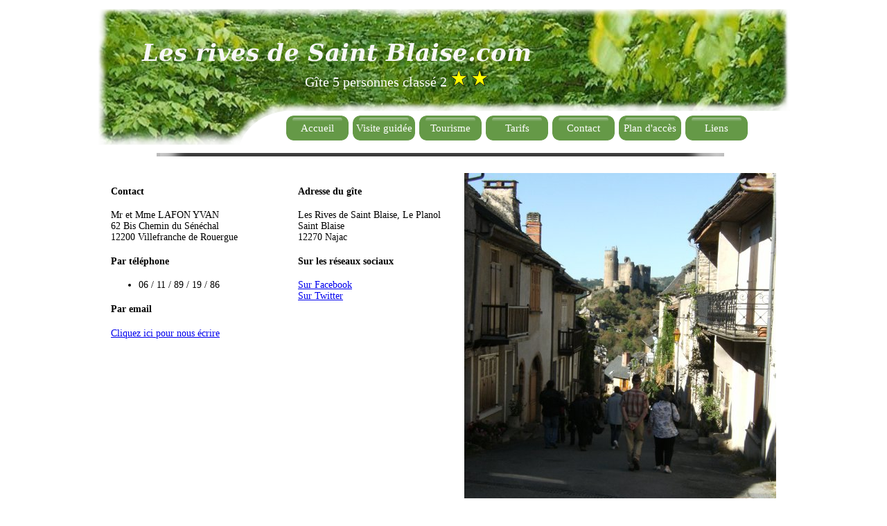

--- FILE ---
content_type: text/html
request_url: http://lesrivesdesaintblaise.com/index.php?page=contact
body_size: 1839
content:
<!DOCTYPE html PUBLIC "-//W3C//DTD XHTML 1.0 Strict//EN" "http://www.w3.org/TR/xhtml1/DTD/xhtml1-strict.dtd">
<html xmlns="http://www.w3.org/1999/xhtml" xml:lang="fr" >
   <head>
          <title>Contact</title>
       <meta http-equiv="Content-Type" content="text/html; charset=UTF-8" />
       <meta name="description" content="Adresse du gîte, par téléphone, par email" />
       <meta name="keywords" content="adresse,gîte,gite, rural,vacances,tourisme,téléphone,email,émail" />
       <meta name="google-site-verification" content="8aIJMsFfJ1ui0rTBvbBVfwsx5eG-hkHnWSfuuxDrlHo" />
	   <link rel="stylesheet" media="screen" type="text/css" title="Design" href="css/lesrivesdesaintblaise.css" />
       <link href="js/zoombox/zoombox.css" rel="stylesheet" type="text/css" media="screen" />
	   <link href="calendrier/calendar.css" rel="stylesheet" type="text/css">
       <link rel="icon" href="images/favicon.ico" />
       
       <script type="text/javascript" src="js/zoombox/jquery.js"></script>
       <script type="text/javascript" src="js/zoombox/zoombox.js"></script>
    
	<script type="text/javascript">

		var _gaq = _gaq || [];
		_gaq.push(['_setAccount', 'UA-20995006-1']);
		_gaq.push(['_trackPageview']);

	(function() {
		var ga = document.createElement('script'); ga.type = 'text/javascript'; ga.async = true;
		ga.src = ('https:' == document.location.protocol ? 'https://ssl' : 'http://www') + '.google-analytics.com/ga.js';
		var s = document.getElementsByTagName('script')[0]; s.parentNode.insertBefore(ga, s);
	})();

	</script>	
   </head>
	<body><div id="wrapper">
	<div id="header_haut">
		<div id="description_haut">
			Gîte 5 personnes classé 2 <img src="images/etoile.png" width="25px" height="25px" /> <img src="images/etoile.png" width="25px" height="25px" />
		</div>
	</div>
	<div id="bloc_header_bas">
		<div id="header_bas"></div>
		<div id="menu">
			<ul>
	<li><a href="index.php?page=accueil">Accueil</a></li>
	<li><a href="index.php?page=visite_guidee">Visite guidée</a></li>
	<li><a href="index.php?page=tourisme">Tourisme</a></li>
	<li><a href="index.php?page=tarifs">Tarifs</a></li>
	<li><a href="index.php?page=contact">Contact</a></li>
	<li><a href="index.php?page=plan">Plan d'accès</a></li>
	<li><a href="index.php?page=liens">Liens </a></li>
</ul>		
		</div>
	</div>
	<div id="spacer"></div>
	<div id="contenu">
		<div id="contact">
<div id="adresse_gite">
<h4>Adresse du gîte</h4>
Les Rives de Saint Blaise, Le Planol<br />
Saint Blaise<br />
12270 Najac
<h4>Sur les réseaux sociaux </h4>
<a href=https://www.facebook.com/Location.Gite.Najac>Sur Facebook</a></br>
<a href=https://twitter.com/Gite_Najac>Sur Twitter</a>
</div>
<h4>Contact</h4>
<p>Mr et Mme LAFON YVAN<br />62 Bis Chemin du Sénéchal<br />12200 Villefranche de Rouergue</p>
<h4>Par téléphone</h4>
<p>
	<ul>
		<li>06 / 11 / 89 / 19 / 86</li>
	
	</ul>
</p>
<h4>Par email</h4>
<a href="mailto:lafonrga@orange.fr?subject=Message des rives de saint blaise . com">Cliquez ici pour nous écrire</a>
<!--
Commentaire du formulaire
<form id="contact" method="post" action="index.php?page=contact">
	<fieldset><legend>Vos coordonnées</legend>
		<p>
			<label for="nom">Nom :</label>
			<input type="text" id="nom" name="nom" value="" tabindex="1" />
		</p>
		<p>
			<label for="email">Email :</label>
			<input type="text" id="email" name="email" value="" tabindex="2" />
		</p>
	</fieldset>
	<fieldset><legend>Votre message :</legend>
		<p>
			<label for="objet">Objet :</label>
			<input type="text" id="objet" name="objet" value="" tabindex="3" />
		</p>
		<p>
			<label for="message">Message :</label>
			<textarea id="message" name="message" tabindex="4" cols="30" rows="8"></textarea>
		</p>
	</fieldset>
	<div style="text-align:center;"><input type="submit" name="envoi" value="Envoyer le message" /></div>
</form>
Fin commentaire formulaire
-->

</div>
<div id="image_contact">
 <img src="images/photos/vue chateau 3.jpg" title="vue sur le château" alt="vue sur le château" />
</div>		
	</div>
	<div id="footer">
		Copyright 2010 <a href="http://www.stocheweb.com">Stocheweb.com </a>
	</div>	
</div>
</body>
</html>

--- FILE ---
content_type: text/css
request_url: http://lesrivesdesaintblaise.com/css/lesrivesdesaintblaise.css
body_size: 1130
content:
body{
	margin: 0 auto;
	padding: 0;
	font-family: Georgia, Verdana, serif;
	font-size: 14px;
	background-color: white;
}
	/************************/
	/*Placement des �l�ments*/
	/************************/
	
#wrapper{
	margin: 0 auto;
	width: 1000px;
}
#header_haut{
	width: 1000px;
	height: 150px;
	background: url("../images/header_haut.png") no-repeat;
	margin-top: 10px;
}
#description_haut{
	color: white;
	font-size: 20px;
	width: 400px;
	height: 70px;
	margin-left: 300px;
	padding-top: 90px;
}
#bloc_header_bas{
	width: 1000px;
	height: 50px;
}
#header_bas{
	width: 270px;
	height: 50px;
	float: left;
	background: url("../images/header_bas.png") no-repeat;
}
#menu{
	width: 730px;
	height: 50px;
	float: left;
}
#spacer{
	width: 1000px;
	clear: both;
	height: 20px;
	background: url("../images/spacer.png") no-repeat;
}
#contenu{
	width: 960px;
	padding: 20px;
	padding-bottom: 30px;
}
#footer{
	clear: both;
	width: 1000px;
	height: 100px;
	color: white;
	font-size: 15px;
	text-align: center;
	line-height: 100px;
	background: url("../images/footer.png") no-repeat;
	
}

	/*****************/
	/*D�tails du menu*/
	/*****************/
	
#menu ul{
	margin: 6px 0 0 0;
	padding: 0;
	text-align: center;
}
#menu ul li{
	margin: 0;
	padding: 0;
	float: left;
	background: url("../images/bouton_menu.png") no-repeat;
	list-style: none;
}
#menu a{
	display: block;
	width: 96px;
	height: 38px;
	margin: 0;
	padding: 0;
	text-decoration: none;
	color: white;
	font-size: 15px;
	line-height: 38px;
}
#menu a:hover{
	color: black;
}

	/*******************/
	/*D�tails du footer*/
	/*******************/
	
#footer a{
	text-decoration: none;
	color: white;
}
#footer a:visited{
	color: white;
}
#footer a:hover{
	color: red;
}
	/****************/
	/*Page d'accueil*/
	/****************/
#intro{
	width: 470px;
	float: left;
}
#intro1{
	width: 470px;
	float: left;
	text-align: justify;
}
#intro2{
	width: 470px;
	float: left;
	text-align: justify;
	
}
#bienvenue{
	width: 470px;
	float: right;
}
#image_intro1{
	width: 200px;
	height: 120px;
	float: left;
}
#image_intro2{
	width: 200px;
	height: 120px;
	float: left;
}
#suite{
	width: 140px;
	height: 30px;
	float: right;
	color: white;
	text-align: center;
	line-height: 30px;
	font-size: 15px;
	margin-right: 70px;
	margin-top: 20px;
	margin-bottom: 20px;
	background: url("../images/bouton_contenu.png") no-repeat;
}
#suite a{
	text-decoration: none;
	color: white;
}
#suite a:hover{
	color:black;
}
	/********************/
	/*Page visite guid�e*/
	/********************/
	
#wrapper2{
	margin: 0 auto;
	padding: 0;
	width: 900px;
}
#image_gite{
	width: 400px;
	height: 280px;
	float: left;
}
#description_gite{
	width: 450px;
	height: 280px;
	float: right;
	padding-top: 30px;
	text-align: center;
}
#image_interieur{
	width: 400px;
	height: 280px;
	float: right;
}
#description_interieur{
	width: 450px;
	height: 280px;
	float: left;
	padding-top: 30px;
	text-align: center;
}
#image_environnement{
	width: 400px;
	height: 280px;
	float: left;
}
#description_environnement{
	width: 450px;
	height: 280px;
	float: right;
	padding-top: 30px;
	text-align: center;
}
#voir{
	width: 140px;
	height: 30px;
	margin: 20px 55px;
	background: url("../images/bouton_contenu.png") no-repeat;
	text-align: center;
	line-height: 30px;
	font-size: 15px;
	color: white;
}
#voir a{
	text-decoration: none;
	color: white;
}
#voir a:hover{
	color: black;
}
	/*********************/
	/*Galeries miniatures*/
	/*********************/
	
#miniature{
	width: 220px;
	height: 200px;
	float: left;
	padding: 10px;
}
#image{
	width: 200px;
	text-align: center;
}
#titre{
	width: 200px;
	font-size: 1.1em;
	color: green;
	text-decoration: underline;
	text-align: center;
}
#description{
	width: 200px;
	text-align: center;
}
 	/**************/
 	/*Page contact*/
 	/**************/
#contact{
	width: 500px;
	float: left;
}
#image_contact{
	width: 450px;
	float: right;
}
#adresse_gite{
	width: 220px;
	float: right;
	margin-right: 10px;
}
	/*************/
	/*Page tarifs*/
	/*************/
#tarifs table tr td{
	border: 1px solid green;
	text-align: center;
	padding: 5px;
}
#tarifs{
	width: 450px;
	float: left;
}
#reservations{
	width: 450px;
	float: right;
}













--- FILE ---
content_type: text/css
request_url: http://lesrivesdesaintblaise.com/calendrier/calendar.css
body_size: 444
content:
 /* CSS Document */
 /* text decoration (balise a) :
 --> none : pas soulign�,
 --> underline : soulign� (bas),
 --> overline : soulign� (haut)
 --> overline underline : soulign� en hait et en bas...*/


.date {
	font-family: Arial, Helvetica, sans-serif;
	font-size: 24px;
	color: #FFFFFF;
	font-weight: bold;
	vertical-align:middle;
}


.jours {
	font-family: Arial, Helvetica, sans-serif;
	font-size: 12px;
	color: #FFFFFF;
	font-weight: bold;
}

.tab_numero {
	background:url(img/icone.jpg);
	background-repeat:no-repeat;
	background-position:bottom right;
	font-family: Arial, Helvetica, sans-serif;
	font-size: 12px;
	color: #000000;
	font-weight: normal;
	border-style:solid;
	border-width:2px;
	border-color:#3a883a;
	border-top:hidden;
}

.tab_cal {
	background:url(img/entete_vert.jpg);
	background-repeat:no-repeat;
	border-style:solid;
	border-width:2px;
	border-color:#3a883a;
	border-bottom:hidden;
}

.reserve {
	background-color:#f44f76;
	font-family: Arial, Helvetica, sans-serif;
	font-size: 12px;
	color:#FFFFFF;
}

.descriptif {
	font-family: Arial, Helvetica, sans-serif;
	font-size: 12px;
	color: #000000;
	padding-left:10px;
} 

--- FILE ---
content_type: application/javascript
request_url: http://lesrivesdesaintblaise.com/js/zoombox/zoombox.js
body_size: 6380
content:
/* ------------------------------------------------------------------------
	Class: zoombox
	Author: Jonathan Boyer (http://www.grafikart.fr)
	Version: 1.1
------------------------------------------------------------------------- */
zoombox = {
	/***************************************
	 *
	 *     	CONFIGURATION
	 * 
	 * **********************************/
	Dwidth : 		640, 		// Default width
	Dheight: 		480,		// Default height
	duration:		750,		// Animation duration (ms)
	animation:		"all",		// Do we animate the size of the box ?  (all : animation everytime, img: animation only on link with an img, no : no size animation)
	maskOpacity:	0.4,		// Opacity of the black overlay,
	FLVPlayer:		"/js/zoombox/FLVplayer.swf",   // URL of the FLV Player
	MP3Player:	"/js/zoombox/MP3player.swf",  // URL of the MP3 Player
	allowOverflow:	false,	// Automatically adjust width/height of the box if the content is larger than the window
	bindable:		"a[rel^='zoombox']",  // (jQuery expression) elements which have the zoombox behaviour
	theme:		"default", 			// Define the theme to use
	fixed:		false,			// Do we fix the box ? => when we scroll the box follow the window or not ?
	
	/**
	 * You can define here your own custom structure to create a new look for the box (\ at the end of lines are used to make multiline string)
	 *	IMPORTANT ELEMENTS
	 *	#zoombox			=> Needed to select all the box elements (don't delete !)
	 *	.zoombox_close 	=> A Click on these elements will close the box
	 *	#zoombox_aplat	=> The black overlay
	 *	#zoombox_content	=> The content will be placed here
	 *	#zoombox_title span		=> Title of the link will be displayed here
	 *	#zoombox_next, zoombox_prev => Clickable button used to navigate in the galery
	 * */
	themes:{
		"default" :	 '\
			<div id="zoombox"> \
				<div id="zoombox_aplat" class="zoombox_close"></div>\
				<div id="zoombox_contener">\
					<div id="zoombox_relative">\
						<div id="zoombox_close" class="zoombox_close"></div>\
						<div id="zoombox_content"></div>\
						<div id="zoombox_bg"><div class="zoombox_bg_h"></div><div class="zoombox_bg_b"></div><div class="zoombox_bg_d"></div><div class="zoombox_bg_g"></div><div class="zoombox_bg_bg"></div><div class="zoombox_bg_bd"></div><div class="zoombox_bg_hg"></div><div class="zoombox_bg_hd"></div></div>\
						<div id="zoombox_nav">\
							<table>\
								<tr>\
									<td width="39"><div id="zoombox_prev"></div></td>\
									<td><div id="zoombox_title"><span></span></div></td>\
									<td width="39"><div id="zoombox_next"></div></td>\
								</tr>\
							</table>\
						</div>\
					</div>\
				</div>\
			</div>\
			',
		// A theme that imitate the lightbox design
		"lightbox" :	 '\
			<div id="zoombox" class="lightbox"> \
				<div id="zoombox_aplat" class="zoombox_close"></div>\
				<div id="zoombox_contener">\
					<div id="zoombox_relative">\
						<div id="zoombox_content"></div>\
						<div id="zoombox_bg"><div class="zoombox_bg_h"></div><div class="zoombox_bg_b"></div><div class="zoombox_bg_d"></div><div class="zoombox_bg_g"></div><div class="zoombox_bg_bg"></div><div class="zoombox_bg_bd"></div><div class="zoombox_bg_hg"></div><div class="zoombox_bg_hd"></div></div>\
						<div id="zoombox_infos"<div id="zoombox_title"><span></span></div></div>\
						<div id="zoombox_close" class="zoombox_close"></div>\
						<div id="zoombox_next"></div><div id="zoombox_prev"></div>\
					</div>\
				</div>\
			</div>\
			'
	},


	/***************************************
	 *
	 *     	VARIABLES
	 * 
	 * **********************************/
	// Needed variable and their explanation
	inCSS:		null, 			// Initial CSS propertires
	
	width:		0,
	height:		0,
	
	url:			null,			// Url loaded in the box
	title:			null,			// Title of the link
	type:		"multimedia",	// Keep the type of media loaded in the box
	animateOpening: false,		// Do we use animation for opening/closing the box ?
	timer:		null,			// Timer to load an img
	loaded:		false,		// Is the image loaded ?
	gallery:		"",			// Gallery of the current element
	position:		0,			// Current position in the gallery
	margesH:		null,			// Horizontal marges of contener
	margesV:		null,			// Vertical marges of contener

	// Regular expressions needed for the content
	filtreImg:			/(\.jpg)|(\.jpeg)|(\.bmp)|(\.gif)|(\.png)/i,
	filtreMP3:			/(\.mp3)/i,
	filtreFLV:			/(\.flv)/i,
	filtreSWF:			/(\.swf)/i,
	filtreQuicktime:	/(\.mov)|(\.mp4)/i,
	filtreWMV:			/(\.wmv)|(\.avi)/i,
	filtreDailymotion:	/(http:\/\/www.dailymotion)|(http:\/\/dailymotion)/i,
	filtreVimeo:		/(http:\/\/www.vimeo)|(http:\/\/vimeo)/i,
	filtreYoutube:		/(youtube\.)/i,
	filtreKoreus:		/(http:\/\/www\.koreus)|(http:\/\/koreus)/i,
	filtreDeezer:		/(http:\/\/www\.deezer)|(http:\/\/deezer)/i,
	
	galleryRegExp:  /\[(?:.*)\]/,
	
	
	/***************************************
	 *
	 *     	FUNCTIONS
	 * 
	 * **********************************/
	/**
	 * Init the box binding "click" on every links with rel="zoombox and doing some cool stuff
	 * */
	init : function(){
		zoombox.images = new Array();	  // Array used to stock the "gallery"
		$(zoombox.bindable).each(function(){
			var gallery = zoombox.galleryRegExp.exec($(this).attr("rel"));
			if(!zoombox.images[gallery]){
				zoombox.images[gallery]=new Array();
			}
			zoombox.images[gallery].push($(this));
			
			//We bind click on every elements
			$(this).bind('click',function(){
				zoombox.click($(this));
				return false;
			});
		});
		$(window).resize(zoombox.resize);
		$(window).scroll(zoombox.resize);
		$(document).keyup(function(event){ zoombox.keyboard(event); });
	},
	
	/**
	 * Function called when we click one an element OR when we use next or before
	 * */
	click : function(div){
		zoombox.gallery=zoombox.galleryRegExp.exec(div.attr("rel"));	// The current Gallery
		// The position of the image in the current Gallery
		for (var i = 0; i < zoombox.images[zoombox.gallery].length; i++){
			if($(zoombox.images[zoombox.gallery][i]).html()  == div.html() && $(zoombox.images[zoombox.gallery][i]).attr("href") == div.attr("href") ){
				zoombox.position=i;
				break;
			}
		}
		zoombox.animateOpening=false;
		
		// We adjust the size and position of the box to fit with the current element if animation is needed
		if(zoombox.animation=="all"){
			zoombox.animateOpening=true;
			zoombox.inCSS = {
				"top" :	 div.offset().top,
				"left" :	div.offset().left,
				"width":	div.width(),
				"height":   div.height()
			}
		}
		if(div.children("img").length && (zoombox.animation=="all" || zoombox.animation=="img")){
			zoombox.inCSS = {
				"top" :	 div.children("img").offset().top,
				"left" :	div.children("img").offset().left,
				"width":	div.children("img").width(),
				"height":   div.children("img").height()
			}
			zoombox.animateOpening=true;
		}
						
		// We keep important informations
		zoombox.url=div.attr("href");			// We keep the url
		zoombox.title=div.attr("title");			// We keep the title
		dimensions =div.attr("rel").split(' ');		// We parse the rel attr to get the size of the box
		if((dimensions[1])&&(dimensions[2]) && parseInt(dimensions[1])>0  && parseInt(dimensions[2])>0 ){ zoombox.width = parseInt(dimensions[1]); zoombox.height =  parseInt(dimensions[2]);}
		else{zoombox.width=zoombox.Dwidth; zoombox.height=zoombox.Dheight;}
				
		zoombox.open();
		return false;
	},
	
	/**
	 * Open the box, this function could be called with javascript if you want to open a box with a specific action.
	 * @param url The link that you want to open in the box
	 * @param width (optional) Width of the box
	 * @param height (optional) Height of the box
	 * */
	open : function(url,width,height){
		// Do we use the function alone ?
		if(url!=undefined){
			zoombox.url=url;
			if(width==undefined){	zoombox.width=zoombox.Dwidth;	}	else{	zoombox.width=width;	}
			if(height==undefined){	zoombox.height=zoombox.Dheight;	}	else{	zoombox.height=height;	}	
			zoombox.animateOpening=false;
			zoombox.title = null;
		}
		// if the content is an img
		if(zoombox.filtreImg.test(zoombox.url) && zoombox.loaded==false){
		    img=new Image();
			img.src=zoombox.url;
			zoombox.type="img";
			$("body").append('<div id="zoombox_loader"></div>');
			$("#zoombox_loader").css("marginTop",zoombox.scrollY());
			zoombox.timer = window.setInterval("zoombox.loadImg(img)",100);
			return false;
		}
		zoombox.loaded=false;
		
		// Let's begin !!
		// If there isn't already a zoombox opened
		if(!$("#zoombox").length){
			$("body").append(zoombox.themes[zoombox.theme]);	// We create the zoombox structure
			// We place the overlay
			$("#zoombox_aplat").css({
				"height":zoombox.windowH(),
				"width":zoombox.windowW()
			});
			// we find the width/height of the marges
			if(zoombox.margesH==null){ zoombox.margesH = parseInt($("#zoombox_contener").css("paddingLeft")) + parseInt($("#zoombox_contener").css("paddingRight")) + parseInt($("#zoombox_contener").css("marginLeft")) + parseInt($("#zoombox_contener").css("marginRight")); }
			if(zoombox.margesV==null){ zoombox.margesV = parseInt($("#zoombox_contener").css("paddingTop")) + parseInt($("#zoombox_contener").css("paddingBottom")) + parseInt($("#zoombox_contener").css("marginTop")) + parseInt($("#zoombox_contener").css("marginBottom")); }
			
			$("#zoombox_next").hide();				// We hide some elements, we'll display them later if ther are needed
			$("#zoombox_prev").hide();
			$("#zoombox_title").hide();
			$(".zoombox_close").click(zoombox.close);		// We bind the "close" event
			$("#zoombox_next").click(zoombox.next);		// We bind the "next" event
			$("#zoombox_prev").click(zoombox.prev);		// We bind the "next" event
			$("embed").css("visibility","hidden"); 			// embed and object elements can generate overflow problem so we hide them
			$("object").css("visibility","hidden");
			if(zoombox.gallery){
				if(zoombox.position<zoombox.images[zoombox.gallery].length-1){
					$("#zoombox_next").show();
				}
				if(zoombox.position>0){
					$("#zoombox_prev").show();
				}
			}
			// We animate the black overlay
			$('#zoombox_aplat').css({'opacity': 0});
			$('#zoombox_aplat').fadeTo(zoombox.duration,zoombox.maskOpacity);
			// We adjust Two parameters that calculate the initial position of the box adding box margin
			if(zoombox.inCSS!=null){
				zoombox.inCSS.left-=parseInt($("#zoombox_contener").css("paddingLeft"))+parseInt($("#zoombox_contener").css("marginLeft"));
				zoombox.inCSS.top-=parseInt($("#zoombox_contener").css("paddingTop"))+parseInt($("#zoombox_contener").css("marginTop"));
			}
			var boxBeginCSS = zoombox.inCSS;
		}
		// If there is already a zoombox it's because we want a cool transition, so let's make some change.
		else{
			$("#zoombox_title span").empty();
			$("#zoombox_content").empty();				

			var boxBeginCSS = {
				"width":$("#zoombox_contener").css("width"),
				"height":$("#zoombox_contener").css("height"),
				"top":$("#zoombox_contener").css("top"),
				"left":$("#zoombox_contener").css("left")
			}
			var transition = true;
		}
		
		var content = zoombox.getContent(zoombox.url);					// What we want to insert
		if(zoombox.type=="img"){ $("#zoombox_content").append(content); }		// If it's an image we inset NOW
		if(transition){ $("#zoombox_content img").hide(); }					// If it's a transition (next or prev) we hide the image for a fadeIn
		if(zoombox.title && zoombox.title!="" && zoombox.title!=null){ $("#zoombox_title span").append(zoombox.title); $("#zoombox_title").show();   }  // Do we have a title ?
		else{ $("#zoombox_title").hide();	$("#zoombox_titlel").hide();	$("#zoombox_title").hide(); }// The box won't fit in the window
		if(zoombox.allowOverflow==false && (zoombox.height+120)>zoombox.windowH()){
			zoombox.width=zoombox.width*((zoombox.windowH()-120)/zoombox.height);
			zoombox.height=(zoombox.windowH()-120);
			var content = zoombox.getContent(zoombox.url);
		}
		
		// The new CSS for the box, final position
		var topPos = (zoombox.windowH() - zoombox.height - zoombox.margesV)/2 + zoombox.scrollY();
		var leftPos = (zoombox.windowW() - zoombox.width - zoombox.margesH)/2;

		var cssProp = {
			"width":zoombox.width,
			"height":zoombox.height,
			"top":topPos,
			"left":leftPos
		}
		
		//Do we want animation ? 
		if(zoombox.animateOpening==false && transition !=true){
			$("#zoombox_contener").css(cssProp);
			$('#zoombox_contener').hide();
			$('#zoombox_contener').show();
			$("#zoombox_content").empty().append(content);
		}
		else{
			$("#zoombox_contener").css(boxBeginCSS);
			$("#zoombox_contener").animate(cssProp,zoombox.duration,function(){
				if(zoombox.type=="img"){
						$("#zoombox_content img").fadeIn(zoombox.duration/2);
				}
				else{
					$("#zoombox_content").empty().append(content);
				}
			});
		}
	},
	
	/**
	 * Close the box
	 * */
	close : function(){
		window.clearInterval(zoombox.timer);
		// To avoid lags we remove the content before animation if it isn't an image
		if(zoombox.type!="img"){	$("#zoombox_content").empty();	}	
		if(zoombox.animateOpening==true){
			zoombox.inCSS.opacity = 0; 
			$("#zoombox_contener").animate(zoombox.inCSS,zoombox.duration);
		}
		else{
			$("#zoombox_contener").remove();
		}
		$("#zoombox_aplat").animate({"opacity":0},zoombox.duration,zoombox.remove);
	},
	
	/**
	 * Destroy the zoombox structure
	 * */
	remove : function(){
		$("#zoombox").remove();
		$("#zoombox_loader").remove();
		$("embed").css("visibility","visible");  // embed and object elements can generate overflow problem so we hide them
		$("object").css("visibility","visible");
	},
	
	/**
	 *	When the window is resized we reposition the box
	 * */
	resize : function(){
		// The new CSS for the box, final position
		var topPos = (zoombox.windowH() - zoombox.height - zoombox.margesV)/2 + zoombox.scrollY();
		var leftPos = (zoombox.windowW() - zoombox.width - zoombox.margesH)/2;
		$("#zoombox_contener").css("left",leftPos);
		// We place the overlay
		$("#zoombox_aplat").css({
			"height":zoombox.windowH(),
			"width":zoombox.windowW()
		});
		// Do we fix the box ?
		if(zoombox.fixed){	$("#zoombox_contener").css("top",topPos);	}
	},
	
	/**
	 *   If we press some keys when zoombox is opened
	 *   */
	keyboard : function(event){
      		if(event.keyCode==39){
      			zoombox.next();
      		}
      		else if(event.keyCode==37){
      			zoombox.prev()
      		}
      		else if(event.keyCode==27){
      			zoombox.close();
		}
	},
	/**
	 * Go to the next element in the gallery
	 * */
	next : function(){
		if(zoombox.gallery!=null){
			zoombox.position++;
			if(zoombox.position==zoombox.images[zoombox.gallery].length-1){
				$("#zoombox_next").fadeOut();
			}
			if($("#zoombox_prev").is(":hidden")){
				$("#zoombox_prev").fadeIn();
			}
			zoombox.click(zoombox.images[zoombox.gallery][zoombox.position]);
		}
	},
	
	/**
	 * Go to the previous element in the gallery
	 * */
	prev : function(){
		if(zoombox.gallery!=null){
			zoombox.position--;
			if(zoombox.position==0){
				$("#zoombox_prev").fadeOut();
			}
			if($("#zoombox_next").is(":hidden")){
				$("#zoombox_next").fadeIn();
			}
			zoombox.click(zoombox.images[zoombox.gallery][zoombox.position]);
		}
	},

	/**
	 * Used with timer this function animate the loading of an image
	 * */
	loadImg : function(img){
			if(img.complete){
				window.clearInterval(zoombox.timer);
				zoombox.loaded=true;
				zoombox.width=img.width;
				zoombox.height=img.height;
				$('#zoombox_loader').remove();
				// There is already an img in the content, FADE OUT !!
				if($('#zoombox_content img').length){
					$('#zoombox_content img').fadeOut(zoombox.duration/2,function(){$('#zoombox_content').empty(); zoombox.open();})
				}
				else{
					$('#zoombox_content').empty();
					zoombox.open();
				}
			}	
			// On anim le loader
			if(typeof(j)=='undefined'){j=0;}
 			$('#zoombox_loader').css({'background-position': "0px "+j+"px"});
			j=j-40;
			if(j<(-440)){j=0;}
	},
	
	 /**
	 * Return the HTML content depending of the link
	 * */
	getContent : function(url){
			var content
			
			// Some regular expression to test the filetype
			zoombox.type="multimedia";
	
			if(zoombox.filtreImg.test(url)){
				content='<img src="'+img.src+'" width="100%" height="100%"/>';
				zoombox.type="img";
			}
			else if(zoombox.filtreMP3.test(url)){
				zoombox.width=300;
				zoombox.height=40;
				content ='<object type="application/x-shockwave-flash" data="'+zoombox.MP3Player+'?son='+url+'" width="'+zoombox.width+'" height="'+zoombox.height+'">';
				content+='<param name="movie" value="'+zoombox.MP3Player+'?son='+url+'" /></object>';
			}		
			
			else if(zoombox.filtreFLV.test(url)){
				content='<embed src="'+zoombox.FLVPlayer+'" width="'+zoombox.width+'" height="'+zoombox.height+'" allowscriptaccess="always" allowfullscreen="true" flashvars="file='+url+'&width='+zoombox.width+'&height='+zoombox.height+'&autostart=true" wmode="transparent" />';			
			}
			
			else if(zoombox.filtreSWF.test(url)){
				content='<object width="'+zoombox.width+'" height="'+zoombox.height+'"><param name="allowfullscreen" value="true" /><param name="allowscriptaccess" value="always" /><param name="movie" value="'+url+'" /><embed src="'+url+'" type="application/x-shockwave-flash" allowfullscreen="true" allowscriptaccess="always" width="'+zoombox.width+'" height="'+zoombox.height+'" wmode="transparent"></embed></object>';		
			}
			
			else if(zoombox.filtreQuicktime.test(url)){
				zoombox.height = zoombox.height+20;
				content='<embed src="'+url+'" width="'+zoombox.width+'" height="'+zoombox.height+'" controller="true" cache="true" autoplay="true"/>';
			}
			
			else if(zoombox.filtreWMV.test(url)){
				content='<embed src="'+url+'" width="'+zoombox.width+'" height="'+zoombox.height+'" controller="true" cache="true" autoplay="true" wmode="transparent" />';
			}

			else if(zoombox.filtreDailymotion.test(url)){
				id=url.split('_');
				id=id[0].split('/');
				id=id[id.length-1];
				content='<object width="'+zoombox.width+'" height="'+zoombox.height+'"><param name="movie" value="http://www.dailymotion.com/swf/'+id+'&colors=background:000000;glow:000000;foreground:FFFFFF;special:000000;&related=0"></param><param name="allowFullScreen" value="true"></param><param name="allowScriptAccess" value="always"></param><embed src="http://www.dailymotion.com/swf/'+id+'&colors=background:000000;glow:000000;foreground:FFFFFF;special:000000;&related=0" type="application/x-shockwave-flash" width="'+zoombox.width+'" height="'+zoombox.height+'" allowFullScreen="true" allowScriptAccess="always" wmode="transparent" ></embed></object>';
			}
			
			
			else if(zoombox.filtreVimeo.test(url)){
				id=url.split('/');
				id=id[3];
				content='<object width="'+zoombox.width+'" height="'+zoombox.height+'"><param name="allowfullscreen" value="true" />	<param name="allowscriptaccess" value="always" />	<param name="movie" value="http://www.vimeo.com/moogaloop.swf?clip_id='+id+'&amp;server=www.vimeo.com&amp;show_title=1&amp;show_byline=1&amp;show_portrait=1&amp;color=00AAEB&amp;fullscreen=1" />	<embed src="http://www.vimeo.com/moogaloop.swf?clip_id='+id+'&amp;server=www.vimeo.com&amp;show_title=1&amp;show_byline=1&amp;show_portrait=1&amp;color=00AAEB&amp;fullscreen=1" type="application/x-shockwave-flash" allowfullscreen="true" allowscriptaccess="always" width="'+zoombox.width+'" height="'+zoombox.height+'" wmode="transparent" ></embed></object>';
			}
			
			
			else if(zoombox.filtreYoutube.test(url)){
				id=url.split('watch?v=');
				id=id[1].split('&');
				id=id[0];
				content='<object width="'+zoombox.width+'" height="'+zoombox.height+'"><param name="movie" value="http://www.youtube.com/v/'+id+'&hl=fr&rel=0&color1=0xFFFFFF&color2=0xFFFFFF&hd=1"></param><embed src="http://www.youtube.com/v/'+id+'&hl=fr&rel=0&color1=0xFFFFFF&color2=0xFFFFFF&hd=1" type="application/x-shockwave-flash" width="'+zoombox.width+'" height="'+zoombox.height+'" wmode="transparent"></embed></object>';
			}
			
			
			else if(zoombox.filtreKoreus.test(url)){
				url=url.split('.html');
				url=url[0];
				content='<object type="application/x-shockwave-flash" data="'+url+'" width="'+zoombox.width+'" height="'+zoombox.height+'"><param name="movie" value="'+url+'"><embed src="'+url+'" type="application/x-shockwave-flash" width="'+zoombox.width+'" height="'+zoombox.height+'"  wmode="transparent"></embed></object>';
			}
			
			
			else if(zoombox.filtreDeezer.test(url)){
				zoombox.width=220;
				zoombox.height=55;
				id=url.split('/');
				id=id[id.length-1];
				content='<object width="220" height="55"><param name="movie" value="http://www.deezer.com/embedded/small-widget-v2.swf?idSong='+id+'&colorBackground=0x000000&textColor1=0xFFFFFF&colorVolume=0xFF6600&autoplay=0"></param><embed src="http://www.deezer.com/embedded/small-widget-v2.swf?idSong='+id+'&colorBackground=0x000000&textColor1=0xFFFFFF&colorVolume=0xFF6600&autoplay=0" type="application/x-shockwave-flash" width="220" height="55" wmode="transparent"></embed></object>';
			}
			
			else{
				if(zoombox.width==zoombox.Dwidth && zoombox.height==zoombox.Dheight){
					zoombox.width=zoombox.windowW()-100;
					zoombox.height=zoombox.windowH()-100;
				}
				content='<iframe src="'+url+'" width="'+zoombox.width+'" height="'+zoombox.height+'" border="0"></iframe>';
			}
			return content;
	},
	
	/**
	* Return the window height
	* */
	windowH : function(){
		if (window.innerHeight) return window.innerHeight  ;
		else{return $(window).height();}
	},
	
	/**
	 * Return the window width
	 * */
	windowW : function(){
		if (window.innerWidth) return window.innerWidth  ;
		else{return $(window).width();}
	},
	
	/**
	 *  Return the position of the top
	 *  */
	scrollY : function() {
		scrOfY = 0;
		if( typeof( window.pageYOffset ) == 'number' ) {
			//Netscape compliant
			scrOfY = window.pageYOffset;
		} else if( document.body && ( document.body.scrollTop ) ) {
			//DOM compliant
			scrOfY = document.body.scrollTop;
		} else if( document.documentElement && ( document.documentElement.scrollTop ) ) {
			//IE6 standards compliant mode
			scrOfY = document.documentElement.scrollTop;
		}
		return scrOfY;
	},

	/**
	 *  Return the position of the left scroll
	 *  */
	scrollX : function() {
		scrOfX = 0;
		if( typeof( window.pageXOffset ) == 'number' ) {
			//Netscape compliant
			scrOfX = window.pageXOffset;
		} else if( document.body && ( document.body.scrollLeft ) ) {
			//DOM compliant
			scrOfX = document.body.scrollLeft;
		} else if( document.documentElement && ( document.documentElement.scrollLeft ) ) {
			//IE6 standards compliant mode
			scrOfX = document.documentElement.scrollLeft;
		}
		 return scrOfX;
	}
};

$(document).ready(function(){
	zoombox.init();
});